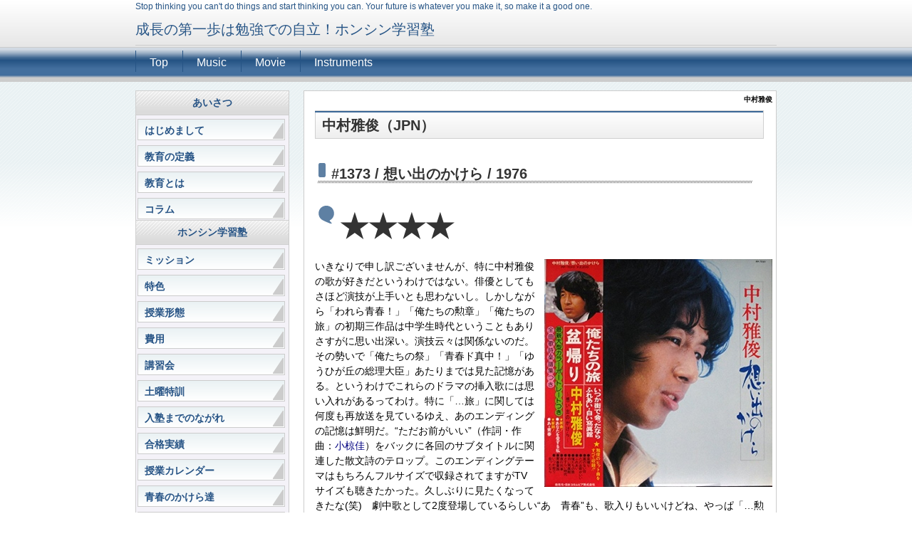

--- FILE ---
content_type: text/html; charset=UTF-8
request_url: https://honshinps.com/index.php?%E4%B8%AD%E6%9D%91%E9%9B%85%E4%BF%8A
body_size: 4220
content:
<!DOCTYPE html>
<html lang="ja">
<head>
 <meta charset="UTF-8">
 <title>中村雅俊 - 成長の第一歩は勉強での自立！ホンシン学習塾</title>
 <meta name="keywords" content="本庄市,学習塾,進学,グループ指導" />
 <meta name="description" content="here is description of your website." />
 <link rel="alternate" type="application/rss+xml" title="RSS" href="https://honshinps.com/index.php?cmd=rss" />
 
<link rel="stylesheet" media="screen" href="skin/hokukenstyle/g_wblue01/main.css?1605871014">
<link rel="stylesheet" media="print" href="skin/hokukenstyle/g_wblue01/main_print.css">
 <script type="text/javascript" src="js/jquery.js"></script><script type="text/javascript" src="js/jquery.cookie.js"></script>  <meta name="GENERATOR" content="Quick Homepage Maker v5.1 rev.1850 PHP.5.3.29" />
 <script type="text/javascript">
if (typeof QHM === "undefined") QHM = {};
QHM = {"window_open":true,"exclude_host_name_regex":"","default_target":"_blank"};
</script><link rel="canonical" href="https://honshinps.com/index.php?%E4%B8%AD%E6%9D%91%E9%9B%85%E4%BF%8A"><style>
.img_margin_left {
  float: left;
  margin: 0 1em 0 0;
}
.img_margin_right {
  float: right;
  margin: 0 0 0 1em;
}
</style>
<script>
$(function(){
  if ($("[class^=img_margin_]").length) {
    $("[class^=img_margin_]").each(function(){
      var prevMarginBottom = 0;
      var nextMarginTop = 0;

      if ($(this).prev().length) {
        prevMarginBottom = parseInt($(this).prev().css("margin-bottom").replace("px", ""), 10);
      }
      else {
        $(this).css({marginTop: 0});
        return;
      }

      if ($(this).next().length) {
        nextMarginTop = parseInt($(this).next().css("margin-top").replace("px", ""), 10);
      }
      
      var marginTop = nextMarginTop - prevMarginBottom;
      marginTop = (marginTop < 0) ? 0 : marginTop;

      $(this).css({marginTop: marginTop});
    });
  }
});
</script>
<script src="js/qhm.min.js"></script></head>
<body>
<!-- ◆ Head copy ◆ =====================================================  -->
<div id="headcopy" class="qhm-head-copy">
<h1>Stop thinking you can't do things and start thinking you can. Your future is whatever you make it, so make it a good one.</h1>
</div><!-- END: id:headcopy -->
<div id="wrapper"><!-- ■BEGIN id:wrapper -->
<!-- ◆ Header ◆ ========================================================== -->
<div id="header">
<div id="logo_text"><a href="https://honshinps.com/">成長の第一歩は勉強での自立！ホンシン学習塾</a></div>
</div>
<!-- ◆ Navigator ◆ ======================================================= -->
<div id="navigator">
	
<!-- SITENAVIGATOR CONTENTS START -->
<ul class="list1" ><li><a href="https://honshinps.com/index.php?FrontPage" title="FrontPage">Top</a></li>
<li><a href="https://honshinps.com/index.php?%E9%9F%B3%E6%A5%BD%E3%81%AE%E5%B0%8F%E9%83%A8%E5%B1%8B" title="音楽の小部屋">Music</a></li>
<li><a href="https://honshinps.com/index.php?%E6%98%A0%E7%94%BB%E3%81%AE%E5%B0%8F%E9%83%A8%E5%B1%8B" title="映画の小部屋">Movie</a></li>
<li><a href="https://honshinps.com/index.php?%E5%B1%8B%E6%A0%B9%E8%A3%8F%E9%83%A8%E5%B1%8B" title="屋根裏部屋">Instruments</a></li></ul>

<!-- SITENAVIGATOR CONTENTS END -->
</div>
<!-- ◆ Content ◆ ========================================================= -->
<div id="main"><!-- ■BEGIN id:main -->
<div id="wrap_content"><!-- ■BEGIN id:wrap_content -->
<div id="content"><!-- ■BEGIN id:content -->
<h2 class="title">中村雅俊</h2>
<div id="body"><!-- ■BEGIN id:body -->

<!-- BODYCONTENTS START -->
<h2 id="content_1_0"><!--autolink-->中村雅俊<!--/autolink-->（JPN）  <a class="anchor" id="n4153d49" name="n4153d49"></a></h2>

<h3 id="content_1_1"><span style="font-size:20px;display:inline;line-height:130%;text-indent:0px">#1373 / 想い出のかけら / 1976</span>  <a class="anchor" id="ta936a4d" name="ta936a4d"></a></h3>

<h4 id="content_1_2"><span style="font-size:40px;display:inline;line-height:130%;text-indent:0px">★★★★</span>  <a class="anchor" id="a9fbdec2" name="a9fbdec2"></a></h4>
<div class="img_margin_right" style=""><img src="swfu/d/auto-vRYBbC.jpg" alt="中村雅俊 想い出のかけら (320x320)" title="中村雅俊 想い出のかけら (320x320)"   style="max-width:100%;"  class=""/></div>

<p>いきなりで申し訳ございませんが、特に<!--autolink-->中村雅俊<!--/autolink-->の歌が好きだというわけではない。俳優としてもさほど演技が上手いとも思わないし。しかしながら「われら青春！」「俺たちの勲章」「俺たちの旅」の初期三作品は中学生時代ということもありさすがに思い出深い。演技云々は関係ないのだ。その勢いで「俺たちの祭」「青春ド真中！」「ゆうひが丘の総理大臣」あたりまでは見た記憶がある。というわけでこれらのドラマの挿入歌には思い入れがあるってわけ。特に「…旅」に関しては何度も再放送を見ているゆえ、あのエンディングの記憶は鮮明だ。“ただお前がいい”（作詞・作曲：<!--autolink--><a href="https://honshinps.com/index.php?%E5%B0%8F%E6%A4%8B%E4%BD%B3" title="小椋佳">小椋佳</a><!--/autolink-->）をバックに各回のサブタイトルに関連した散文詩のテロップ。このエンディングテーマはもちろんフルサイズで収録されてますがTVサイズも聴きたかった。久しぶりに見たくなってきたな(笑)　劇中歌として2度登場しているらしい“あゝ青春”も、歌入りもいいけどね、やっぱ「…勲章」のインストVer（トランザム）の方も聴きたかったな。ちなみに「…勲章」からは“いつか街で会ったなら”（作曲：<!--autolink--><a href="https://honshinps.com/index.php?%E5%90%89%E7%94%B0%E6%8B%93%E9%83%8E" title="吉田拓郎">吉田拓郎</a><!--/autolink-->）が入ってます。個人的には意外と聴きどころの少ないアルバムでした。こうなったらやっぱDVDかな。<br />
<br class="spacer" /><br />
<br class="spacer" /></p>

<h4 id="content_1_3"><span style="font-size:20px;display:inline;line-height:130%;text-indent:0px"><a href="https://honshinps.com/index.php?%E3%83%90%E3%83%B3%E3%83%89%E5%90%8D%E6%A4%9C%E7%B4%A2" title="バンド名検索">バンド名検索</a></span>  <a class="anchor" id="faad882b" name="faad882b"></a></h4>

<!-- BODYCONTENTS END -->
</div><!-- □END id:body -->
<!-- summary start -->







<!-- summary end --></div><!-- □END id:content -->
</div><!-- □ END id:wrap_content -->
<!-- ◆sidebar◆ ========================================================== -->
<div id="wrap_sidebar"><!-- ■BEGIN id:wrap_sidebar -->
<div id="sidebar">
<!-- ■BEGIN id:menubar -->
<div id="menubar" class="bar">

<!-- MENUBAR CONTENTS START -->
<h2 id="content_3_0">あいさつ</h2>

<h3 id="content_3_1"><a href="https://honshinps.com/index.php?FrontPage" title="FrontPage">はじめまして</a></h3>

<h3 id="content_3_2"><a href="https://honshinps.com/index.php?%E6%95%99%E8%82%B2%E3%81%AE%E5%AE%9A%E7%BE%A9" title="教育の定義">教育の定義</a></h3>

<h3 id="content_3_3"><a href="https://honshinps.com/index.php?%E6%95%99%E8%82%B2%E3%81%A8%E3%81%AF" title="教育とは">教育とは</a></h3>

<h3 id="content_3_4"><a href="https://honshinps.com/index.php?%E3%82%B3%E3%83%A9%E3%83%A0" title="コラム">コラム</a></h3>

<h2 id="content_3_5">ホンシン学習塾</h2>

<h3 id="content_3_6"><a href="https://honshinps.com/index.php?%E3%83%9F%E3%83%83%E3%82%B7%E3%83%A7%E3%83%B3" title="ミッション">ミッション</a></h3>

<h3 id="content_3_7"><a href="https://honshinps.com/index.php?%E7%89%B9%E8%89%B2" title="特色">特色</a></h3>

<h3 id="content_3_8"><!--autolink--><a href="https://honshinps.com/index.php?%E6%8E%88%E6%A5%AD%E5%BD%A2%E6%85%8B" title="授業形態">授業形態</a><!--/autolink--></h3>

<h3 id="content_3_9"><a href="https://honshinps.com/index.php?%E8%B2%BB%E7%94%A8" title="費用">費用</a></h3>

<h3 id="content_3_10"><a href="https://honshinps.com/index.php?%E8%AC%9B%E7%BF%92%E4%BC%9A" title="講習会">講習会</a></h3>

<h3 id="content_3_11"><a href="https://honshinps.com/index.php?%E5%9C%9F%E6%9B%9C%E7%89%B9%E8%A8%93" title="土曜特訓">土曜特訓</a></h3>

<h3 id="content_3_12"><a href="https://honshinps.com/index.php?%E5%85%A5%E5%A1%BE%E3%81%BE%E3%81%A7%E3%81%AE%E3%81%AA%E3%81%8C%E3%82%8C" title="入塾までのながれ">入塾までのながれ</a></h3>

<h3 id="content_3_13"><a href="https://honshinps.com/index.php?%E5%90%88%E6%A0%BC%E5%AE%9F%E7%B8%BE" title="合格実績">合格実績</a></h3>

<h3 id="content_3_14"><a href="https://honshinps.com/index.php?%E6%8E%88%E6%A5%AD%E3%82%AB%E3%83%AC%E3%83%B3%E3%83%80%E3%83%BC" title="授業カレンダー">授業カレンダー</a></h3>

<h3 id="content_3_15"><a href="https://honshinps.com/index.php?%E9%9D%92%E6%98%A5%E3%81%AE%E3%81%8B%E3%81%91%E3%82%89%E9%81%94" title="青春のかけら達">青春のかけら達</a></h3>

<h3 id="content_3_16"><a href="https://honshinps.com/index.php?%E6%95%99%E5%AE%A4%E6%A1%88%E5%86%85" title="教室案内">教室案内</a></h3>

<h3 id="content_3_17"><a href="https://honshinps.com/index.php?%E3%81%8A%E5%95%8F%E3%81%84%E5%90%88%E3%82%8F%E3%81%9B" title="お問い合わせ">お問い合わせ</a></h3>

<h2 id="content_3_18">the other side</h2>

<h3 id="content_3_19"><a href="https://honshinps.com/index.php?%E9%9F%B3%E6%A5%BD%E3%81%AE%E5%B0%8F%E9%83%A8%E5%B1%8B" title="音楽の小部屋">音楽の小部屋</a></h3>

<h3 id="content_3_20"><a href="https://honshinps.com/index.php?%E6%98%A0%E7%94%BB%E3%81%AE%E5%B0%8F%E9%83%A8%E5%B1%8B" title="映画の小部屋">映画の小部屋</a></h3>

<h3 id="content_3_21"><a href="https://honshinps.com/index.php?%E5%B1%8B%E6%A0%B9%E8%A3%8F%E9%83%A8%E5%B1%8B" title="屋根裏部屋">屋根裏部屋</a></h3>

<h3 id="content_3_22"><a href="https://honshinps.com/index.php?%E5%B1%85%E5%80%99%E3%81%AE%E7%A7%98%E5%AF%86%E5%9F%BA%E5%9C%B0" title="居候の秘密基地">居候の秘密基地</a></h3>

<!-- MENUBAR CONTENTS END -->

</div>
<!-- □END id:menubar --></div><!-- □END id:sidebar -->
</div><!-- □END id:wrap_sidebar -->
<div id="main_dummy" style="clear:both;"></div>
</div><!-- □END id:main -->
<!-- ◆ navigator2 ◆ ========================================================== -->
<div id="navigator2"><!-- ■BEGIN id:navigator2 -->
	
<!-- SITENAVIGATOR2 CONTENTS START -->
<p><a href="#navigator">↑ページのトップへ</a> / <a href="https://honshinps.com/index.php?FrontPage" title="FrontPage">トップ</a></p>

<!-- SITENAVIGATOR2 CONTENTS END -->
</div><!-- □END id:navigator2 -->
<!-- ◆ Footer ◆ ========================================================== -->
<div id="footer"><!-- ■BEGIN id:footer -->
<div id="copyright"><!-- ■BEGIN id:copyright -->
<p> Copyright &copy; 2026 <a href="">ホンシン学習塾</a> All Rights Reserved.<br />
 埼玉県本庄市寿2-4-36 中村外科医院前，0495-23-0280</p>
</div><!-- □END id:copyright -->
<!-- ◆ Toobar ◆ ========================================================== -->
</div><!-- □END id:footer -->
<!-- ◆ END ◆ ============================================================= -->
</div><!-- □END id:wrapper -->
<!-- ■　QHM copy right■ ============================================== -->
<div id="licence">
<p>powered by <strong><a href="http://www.open-qhm.net/">Quick Homepage Maker</a> 5.1</strong> <br /> based on <a href="http://pukiwiki.sourceforge.jp/">PukiWiki</a> 1.4.7  License is <a href="http://www.gnu.org/licenses/gpl.html">GPL</a>. <a href="index.php?cmd=qhmauth">QHM</a> </p><!-- ■　W3C ロゴ■ ============================================== -->
<p style="text-align:right; margin-top:5px;">
    <a href="https://honshinps.com/index.php?cmd=rss&amp;ver=1.0"><img src="image/rss.png" width="36" height="14" alt="最新の更新 RSS" title="最新の更新 RSS" /></a>&nbsp; 
    <a href="http://validator.w3.org/check?uri=referer"><img
        src="image/valid-xhtml10.png"
        alt="Valid XHTML 1.0 Transitional" height="31" width="88" /></a>
</p>
</div>
<!-- ■　アクセスタグ■ ============================================== -->
</body>
</html>

--- FILE ---
content_type: text/css
request_url: https://honshinps.com/skin/hokukenstyle/g_wblue01/main.css?1605871014
body_size: 2690
content:
@import url("plugin.css");
body {
  background-color: transparent;
  background-image: url('site_bg.png');
  background-repeat: repeat-x;
  background-position: 0% 0%;
  font-family: 'ヒラギノ角ゴ Pro W3','Hiragino Kaku Gothic Pro','メイリオ',Meiryo,'ＭＳ Ｐゴシック',sans-serif;
  color: #000;
  font-size: 14px;
  text-align: center;
  margin-top: 0;
  margin-left: 0;
  margin-right: 0;
  margin-bottom: 0;
}

a:link {
  color: navy;
  text-decoration: none;
}

a:visited {
  text-decoration: none;
}

a:hover {
  background-color: transparent;
  text-decoration: underline;
}

#wrapper {
  width: 100%;
  background-color: transparent;
  background-image: none;
  padding-top: 0;
  padding-right: 0;
  padding-bottom: 0;
  padding-left: 0;
  margin-top: 0px;
  margin-right: auto;
  margin-bottom: 0px;
  margin-left: auto;
  text-align: left;
}

#headcopy {
  width: 900px;
  background-color: transparent;
  background-image: none;
  text-align: left;
  padding-top: 2px;
  padding-right: 2px;
  padding-bottom: 2px;
  padding-left: 2px;
  margin-left: auto;
  margin-right: auto;
}

#main {
  width: 900px;
  background-color: transparent;
  background-image: none;
  margin-top: 0;
  margin-right: auto;
  margin-bottom: 0;
  margin-left: auto;
}

h1 {
  color: #275586;
  font-size: 12px;
  font-weight: 400;
  margin-top: 0;
  margin-left: 0;
  margin-right: 0;
  margin-bottom: 0;
  padding-top: 0;
  padding-left: 0;
  padding-right: 0;
  padding-bottom: 0;
}

#wrap_sidebar {
  width: 24%;
  float: left;
  overflow: hidden;
}

#header {
  background-color: transparent;
  background-image: none;
  margin-left: auto;
  margin-right: auto;
  width: 900px;
}

#header a {
  text-decoration: none;
}

#logo_text {
  background-color: transparent;
  background-image: none;
  color: #275586;
  height: 45px;
  text-align: left;
  font-size: 20px;
  font-weight: normal;
  padding-top: 0;
  padding-right: 0;
  padding-bottom: 0;
  padding-left: 0;
}

#logo_text a {
  display: block;
  background-color: transparent;
  background-image: none;
  color: #275586;
  padding-top: 10px;
  padding-right: 0;
  padding-bottom: 0px;
  padding-left: 0px;
  text-decoration: none;
  font-size: 20px;
  font-weight: normal;
}

#logo_text a:hover {
  background-color: transparent;
  background-image: none;
  color: #999;
  text-decoration: none;
}

#navigator {
  width: 900px;
  font-size: 16px;
  line-height: 48px;
  padding-left: 0px;
  padding-right: 0px;
  background-color: transparent;
  background-image: none;
  border-top-style: solid;
  border-top-color: #ccc;
  border-top-width: 1px;
  margin-left: auto;
  margin-right: auto;
  margin-top: 0;
  margin-bottom: 5px;
  padding-top: 0;
  padding-bottom: 0;
}

#navigator a {
  color: #fff;
  text-decoration: none;
}

#navigator p {
  color: #eee;
  margin-left: 10px;
}

#navigator ul {
  margin-top: 0;
  margin-right: 0;
  margin-bottom: 0;
  margin-left: 0;
  padding-top: 0;
  padding-right: 0;
  padding-bottom: 0;
  padding-left: 0;
  height: 48px;
  list-style: none;
}

#navigator ul li {
  font-size: 16px;
  background-color: transparent;
  background-image: url('navi_li.gif');
  background-repeat: no-repeat;
  background-position: 0% 40%;
  float: left;
  list-style-type: none;
  margin:0;
  padding:0;
}

#navigator ul li.focus {
  color: #6aa4f1;
  background-color: transparent;
  background-image: url('navi_li.gif');
  background-repeat: no-repeat;
  background-position: 0% 40%;
}

#navigator ul li a {
  display: block;
  padding:0 20px 0 20px;
}

#navigator ul li a:hover {
  color: #AAB3E5;
  background-color: transparent;
  background-image: none;
}

#navigator a:hover {
  color: #AAB3E5;
  background-color: transparent;
  background-image: none;
}

#menubar {
  margin-top: 10px;
  margin-right: 0;
  margin-bottom: 0;
  margin-left: 0;
  background-color: #F4F2F8;
  background-image: none;
  border-top-style: solid;
  border-top-color: #ccc;
  border-top-width: 1px;
  border-bottom-style: solid;
  border-bottom-color: #ccc;
  border-bottom-width: 1px;
  border-right-style: solid;
  border-right-color: #ccc;
  border-right-width: 1px;
  border-left-style: solid;
  border-left-color: #ccc;
  border-left-width: 1px;
  color: #666;
}

.bar a:hover {
  background-color: transparent;
  color: #f99;
  text-decoration: none;
}

.bar h2 {
  line-height: 35px;
  padding-top: 0;
  padding-right: 6px;
  padding-bottom: 0;
  padding-left: 6px;
  background-color: transparent;
  background-image: url('menu_h1_bg.png');
  background-repeat: no-repeat;
  background-position: 0% 0%;
  color: #265385;
  text-align: center;
  font-size: 1em;
  margin-top: -6px;
  margin-left: -6px;
  margin-right: -5px;
  margin-bottom: 5px;
}

.bar h2 a:hover {
  background-color: transparent;
  background-image: none;
  color: #0f6dd2;
  text-decoration: none;
  padding-top: 0;
  padding-left: 6px;
  padding-right: 6px;
  padding-bottom: 0;
}

.bar h2.focus {
  background-image: url('menu_h1_bg.png');
  background-repeat: no-repeat;
  background-position: 0% 0%;
  color: #0f6dd2;
}

.bar h3 {
  line-height: 2.3em;
  padding-top: 0;
  padding-right: 0;
  padding-bottom: 0;
  padding-left: 10px;
  background-color: transparent;
  background-image: url('menu_bg_h2.png');
  background-repeat: no-repeat;
  background-position: 0% 0%;
  color: #265385;
  text-align: left;
  font-size: 1em;
  margin-top: 5px;
  margin-left: -3px;
  margin-right: 0px;
  margin-bottom: 5px;
}

.bar h3 a:hover {
  background-color: transparent;
  background-image: none;
  color: #6aa4f1;
  text-decoration: none;
  padding-top: 0;
  padding-left: 10px;
  padding-right: 0;
  padding-bottom: 0;
}

.bar h3.focus {
  background-image: url('menu_bg_h2.png');
  background-repeat: no-repeat;
  background-position: 0% 0%;
}

.bar h4 {
  line-height: 1.2em;
  padding-top: 0;
  padding-right: 0;
  padding-bottom: 0;
  padding-left: 30px;
  background-color: transparent;
  background-image: url('menu_bg_h3.png');
  background-repeat: no-repeat;
  background-position: 5% 0%;
  color: #393E52;
  text-align: left;
  font-size: 1em;
  margin-top: 5px;
  margin-left: 0;
  margin-right: 0;
  margin-bottom: 5px;
}

.bar h4 a:hover {
  background-color: transparent;
  background-image: none;
  color: #6aa4f1;
  text-decoration: none;
  padding-top: 0;
  padding-left: 30px;
  padding-right: 0;
  padding-bottom: 0;
}

.bar h4.focus {
  background-image: url('menu_bg_h3.png');
  background-repeat: no-repeat;
  background-position: 5% 0%;
  color: #6aa4f1;
}

.bar h5 {
  line-height: 35px;
  padding-top: 0;
  padding-right: 6px;
  padding-bottom: 0;
  padding-left: 6px;
  background-color: transparent;
  background-image: url('menu_h1_bg.png');
  background-repeat: no-repeat;
  background-position: 0% 0%;
  color: #265385;
  text-align: center;
  font-size: 1em;
  margin-top: -6px;
  margin-left: -6px;
  margin-right: -5px;
  margin-bottom: 5px;
}

.bar h5 a:hover {
  background-color: transparent;
  background-image: none;
  color: #0f6dd2;
  text-decoration: none;
  padding-top: 0;
  padding-left: 6px;
  padding-right: 6px;
  padding-bottom: 0;
}

.bar h5.focus {
  background-image: url('menu_h1_bg.png');
  background-repeat: no-repeat;
  background-position: 0% 0%;
  color: #0f6dd2;
}

#content {
  margin-top: 10px;
  margin-right: 0;
  margin-bottom: 0;
  margin-left: 20px;
  padding-left: 15px;
  padding-right: 5px;
  background-color: #ffffff;
  background-image: none;
  border-top-style: solid;
  border-top-color: #ccc;
  border-top-width: 1px;
  border-bottom-style: solid;
  border-bottom-color: #ccc;
  border-bottom-width: 1px;
  border-right-style: solid;
  border-right-color: #ccc;
  border-right-width: 1px;
  border-left-style: solid;
  border-left-color: #ccc;
  border-left-width: 1px;
  padding-top: 0;
  padding-bottom: 5px;
}

#body {
  line-height: 1.5em;
  width: 100%;
  word-break: normal;
}

#body p {
}

#body h2 {
  line-height: 1em;
  padding-top: 14px;
  padding-right: 0;
  padding-bottom: 12px;
  padding-left: 10px;
  margin-top: 5px;
  margin-right: 0;
  margin-bottom: 5px;
  margin-left: 0;
  background-color: transparent;
  background-image: url('content_h1.png');
  background-repeat: no-repeat;
  background-position: 0% 50%;
  color: #333;
  text-align: left;
  font-size: 20px;
}

#body h3 {
  line-height: 1em;
  padding-top: 8px;
  padding-right: 0px;
  padding-bottom: 12px;
  padding-left: 20px;
  margin-top: 25px;
  margin-right: 5px;
  margin-bottom: 0px;
  margin-left: 3px;
  background-color: transparent;
  background-image: url('content_h2.png');
  background-repeat: no-repeat;
  background-position: 0% 0%;
  color: #333;
  text-align: left;
  font-size: 16px;
}

#body h4 {
  line-height: 1em;
  padding-top: 3px;
  padding-right: 5px;
  padding-bottom: 6px;
  padding-left: 30px;
  margin-top: 20px;
  margin-right: 0;
  margin-bottom: 0;
  margin-left: 5px;
  background-color: transparent;
  background-image: url('content_h3.png');
  background-repeat: no-repeat;
  background-position: 0% 0%;
  color: #333;
  text-align: left;
  font-size: 16px;
}

#body ul.list1 {
  padding-left: 16px;
  margin-top: 1em;
  margin-bottom: 1em;
  margin-left: 16px;
  list-style-image: url(list_list1.png);
}

#body ul.list2 {
  padding-left: 16px;
  margin-left: 16px;
  list-style-image: url(list_list2.png);
}

#body ul.list3 {
  padding-left: 16px;
  margin-left: 16px;
  list-style-image: url(list_list3.png);
}

.style_table {
  border-collapse: separate;
  border-spacing: 1px;

  margin-right: auto;
  margin-left: auto;
  background-color: #abd92e;
  text-align: left;
  color: inherit;
  margin-top: auto;
  margin-bottom: auto;
  padding-top: 0;
  padding-left: 0;
  padding-right: 0;
  padding-bottom: 0;
}

.style_th {
  color: inherit;
  font-weight: bold;
  background-color: #dbffa4;
  background-image: none;
  text-align: center;
  border-top-color: #333;
  border-bottom-color: #333;
  border-right-color: #333;
  border-left-color: #333;
  margin-top: 1px;
  margin-left: 1px;
  margin-right: 1px;
  margin-bottom: 1px;
  padding-top: 5px;
  padding-left: 5px;
  padding-right: 5px;
  padding-bottom: 5px;
}

.style_td {
  color: inherit;
  background-color: #fff;
  background-image: none;
  border-top-color: #333;
  border-bottom-color: #333;
  border-right-color: #333;
  border-left-color: #333;
  margin-top: 1px;
  margin-left: 1px;
  margin-right: 1px;
  margin-bottom: 1px;
  padding-top: 5px;
  padding-left: 5px;
  padding-right: 5px;
  padding-bottom: 5px;
}

#navigator2 {
  width: 100%;
  color: #e3e6fd;
  text-align: center;
  padding-top: 10px;
  padding-right: 0;
  padding-bottom: 10px;
  padding-left: 0;
  margin-top: 20px;
  margin-right: auto;
  margin-left: auto;
  background-color: #386595;
  background-image: none;
  border-top-style: solid;
  border-top-color: #ccc;
  border-top-width: 1px;
  border-bottom-style: solid;
  border-bottom-color: #ccc;
  border-bottom-width: 1px;
  clear: both;
}

#navigator2 a {
  color: #e3e6fd;
}

#footer {
  width: 100%;
  color: #666;
  background-color: transparent;
  background-image: url('footer_up.png');
  background-repeat: repeat;
  background-position: 0% 0%;
  margin-top: 0;
  margin-bottom: 0;
  margin-left: 0;
  margin-right: 0;
  padding-top: 10px;
  padding-left: 0;
  padding-right: 0;
  padding-bottom: 10px;
}

#footer a:hover {
  background-color: transparent;
  background-image: none;
  color: #999;
}

#licence {
  color: #666;
  text-align: right;
  font-size: 10px;
  background-color: transparent;
  background-image: url('footer_bm.png');
  background-repeat: repeat;
  background-position: 0% 0%;
  padding-top: 10px;
  padding-right: 5px;
  padding-bottom: 5px;
  padding-left: 10px;
  margin-top: 0;
  margin-right: auto;
  margin-bottom: 0;
  margin-left: auto;
}

#licence a {
  color: #666;
}

#licence a:hover {
  background-color: transparent;
  background-image: none;
  color: #999;
}

#licence p {
  margin-top: 0;
  margin-right: 0;
  margin-bottom: 0;
  margin-left: 0;
}

blockquote {
  padding-left: .3em;
  margin-top: 1em;
  margin-left: 2em;
  margin-right: 2em;
  margin-bottom: 1em;
}

dd {
  margin-top: 2px;
  margin-left: 20px;
  margin-right: 0;
  margin-bottom: 5px;
}

em {
  font-style: italic;
}

hr {
  border-top-width: 2px;
  border-top-color: #999;
  border-top-style: solid;
  margin-top: 5px;
  margin-left: 0;
  margin-right: 0;
  margin-bottom: 5px;
}

img {
  vertical-align: middle;
  border-top-style: none;
  border-left-style: none;
  border-right-style: none;
  border-bottom-style: none;
}

pre {
  white-space: pre-wrap;
  word-wrap: break-word;
  overflow: auto;
  background-color: #fff;
  border-top-width: 1px;
  border-top-color: #666;
  border-top-style: solid;
  border-right-width: 2px;
  border-right-color: #889;
  border-right-style: solid;
  border-bottom-width: 2px;
  border-bottom-color: #889;
  border-bottom-style: solid;
  border-left-width: 1px;
  border-left-color: #666;
  border-left-style: solid;
  color: #000;
  margin-top: 15px;
  margin-left: 15px;
  margin-right: 15px;
  margin-bottom: 15px;
  padding-top: .5em;
  padding-left: .5em;
  padding-right: .5em;
  padding-bottom: .5em;
}

strong {
  font-weight: 700;
}

div.ie5 {
  text-align: center;
}

span.handline {
  padding-bottom: .2em;
  background-image: url(line.gif);
  background-repeat: repeat-x;
  background-position: bottom;
}

span.noexists {
  color: #33F;
  background-color: #FFFACC;
}

span.noexists a {
  color: #33F;
}

span.size1 {
  font-size: xx-small;
}

span.size2 {
  font-size: x-small;
}

span.size3 {
  font-size: small;
}

span.size4 {
  font-size: medium;
}

span.size5 {
  font-size: large;
}

span.size6 {
  font-size: x-large;
}

span.size7 {
  font-size: xx-large;
}

tfoot td.style_td {
  color: inherit;
  background-color: #eee;
  border-top-color: #333;
  border-bottom-color: #333;
  border-right-color: #333;
  border-left-color: #333;
}

tfoot th.style_th {
  color: inherit;
  background-color: #eee;
  border-top-color: #333;
  border-bottom-color: #333;
  border-right-color: #333;
  border-left-color: #333;
}

thead td.style_td {
  color: inherit;
  background-color: #eee;
  border-top-color: #333;
  border-bottom-color: #333;
  border-right-color: #333;
  border-left-color: #333;
}

thead th.style_th {
  color: inherit;
  background-color: #eee;
  border-top-color: #333;
  border-bottom-color: #333;
  border-right-color: #333;
  border-left-color: #333;
}

#body del {
  color: #444;
}

#body h1 {
  line-height: 1em;
  margin-top: 5px;
  margin-left: 0;
  margin-right: 0;
  margin-bottom: 5px;
}

#body h1 a {
  text-decoration: none;
}

#body h2 a {
  text-decoration: none;
  color: #333;
}

#body h2 a:hover {
  color: #f99;
}

#body h2.calender {
  color: #f99;
  font-size: 16px;
  border-bottom-style: dotted;
  border-bottom-width: 2px;
  border-bottom-color: #abd92e;
  padding-top: 3px;
  padding-left: 5px;
  padding-right: 5px;
  padding-bottom: 3px;
}

#body h2.calender a {
  color: #f99;
}

#body h2.calender a:hover {
  color: #999;
}

#body h3 a {
  text-decoration: none;
  color: #333;
}

#body h3 a:hover {
  color: #999;
}

#body h4 a {
  text-decoration: none;
  color: #333;
}

#body h4 a:hover {
  color: #999;
}

#body input {
  line-height: 1em;
}

#body ol.list1 {
  padding-left: 16px;
  margin-left: 16px;
  margin-top: 1em;
  margin-bottom: 1em;
  list-style-type: decimal;
}

#body ol.list2 {
  padding-left: 16px;
  margin-left: 16px;
  list-style-type: lower-roman;
}

#body ol.list3 {
  padding-left: 16px;
  margin-left: 16px;
  list-style-type: lower-alpha;
}

#body strong {
  font-weight: 700;
}

#body strong a {
  font-weight: 700;
}

#body table {
  max-width: 100%;
  word-break: normal;
  word-wrap: break-word;
  border-top-color: #666;
  border-bottom-color: #666;
  border-right-color: #666;
  border-left-color: #666;
}

#body textarea {
  max-width: 100%;
}

#body ul {
  margin-top: 5px;
  margin-left: 30px;
  margin-right: 0;
  margin-bottom: 5px;
}

#body ul ul {
  margin-left: 30px;
}

#content h2.title {
  text-align: right;
  font-size: 10px;
  margin-top: 0;
  margin-left: 0;
  margin-right: 0;
  margin-bottom: 0;
  padding-top: 5px;
}

#content h2.title a {
  text-decoration: none;
}

#content h2.title a:hover {
  text-decoration: none;
}

#copyright {
  text-align: center;
  font-size: 13px;
}

#copyright p {
  margin-top: 0;
  margin-left: 0;
  margin-right: 0;
  margin-bottom: 0;
}

#footer a {
  text-decoration: none;
  color: #666;
}

#lastmodified {
  text-align: right;
  color: #777;
  font-size: 12px;
  margin-top: 10px;
  margin-left: 0;
  margin-right: 0;
  margin-bottom: 0;
}

#logo {
  text-align: center;
  font-size: 25px;
  background-color: #fff;
  padding-top: 0;
  padding-left: 0;
  padding-right: 0;
  padding-bottom: 0;
}

#logo a {
  text-decoration: none;
  color: #630;
}

#logo a:hover {
  text-decoration: none;
  color: #ccc;
}

#logo img {
  width: 900px;
}

#logo_text p {
  margin-top: 10px;
}

#navigator * {
  margin-top: 0;
  margin-left: 0;
  margin-right: 0;
  margin-bottom: 0;
  padding-top: 0;
  padding-left: 0;
  padding-right: 0;
  padding-bottom: 0;
}

#note {
  padding-bottom: 5px;
  border-bottom-width: 1px;
  border-bottom-color: #999;
  border-bottom-style: solid;
}

#sidebar {
  color: #666;
  margin-top: 0;
  margin-left: 0;
  margin-right: 0;
  margin-bottom: 0;
}

#summary {
  clear: both;
  padding-left: 5px;
  color: #666;
  border-left-width: 4px;
  border-left-color: #999;
  border-left-style: solid;
  margin-top: 45px;
  margin-left: 0;
  margin-right: 0;
  margin-bottom: 0;
}

#toolbar {
  text-align: center;
  font-size: 11px;
  padding-top: 3px;
  padding-left: 0;
  padding-right: 0;
  padding-bottom: 3px;
}

#wrap_content {
  width: 76%;
  float: right;
  overflow: hidden;
}

.bar {
  line-height: 1.3em;
  word-break: normal;
  padding-top: 5px;
  padding-left: 5px;
  padding-right: 5px;
  padding-bottom: 5px;
}

.bar a {
  color: #666;
}

.bar div.jumpmenu {
  display: none;
}

.bar h1 {
  font-size: 1em;
  font-weight: 700;
  margin-top: 1px;
  margin-left: 0;
  margin-right: 0;
  margin-bottom: 0;
}

.bar h2 a {
  display: block;
  width: 100%;
  color: #265385;
  text-decoration: none;
  margin-top: 0;
  margin-left: -6px;
  margin-right: -6px;
  margin-bottom: 0;
  padding-top: 0;
  padding-left: 6px;
  padding-right: 6px;
  padding-bottom: 0;
}

.bar h3 a {
  display: block;
  width: 100%;
  color: #265385;
  text-decoration: none;
  margin-top: 0;
  margin-left: -10px;
  margin-right: 0;
  margin-bottom: 0;
  padding-top: 0;
  padding-left: 10px;
  padding-right: 0;
  padding-bottom: 0;
}

.bar h4 a {
  display: block;
  width: 100%;
  color: #393E52;
  text-decoration: none;
  margin-top: 0;
  margin-left: -30px;
  margin-right: 0;
  margin-bottom: 0;
  padding-top: 0;
  padding-left: 30px;
  padding-right: 0;
  padding-bottom: 0;
}

.bar h5 a {
  display: block;
  width: 100%;
  color: #265385;
  text-decoration: none;
  margin-top: 0;
  margin-left: -6px;
  margin-right: -6px;
  margin-bottom: 0;
  padding-top: 0;
  padding-left: 6px;
  padding-right: 6px;
  padding-bottom: 0;
}

.bar img {
  margin-top: 0;
  margin-left: auto;
  margin-right: auto;
  margin-bottom: 0;
  padding-top: 0;
  padding-left: 0;
  padding-right: 0;
  padding-bottom: 0;
}

.bar li {
  list-style-type: none;
}

.bar ul {
  margin-top: 0;
  margin-left: 0;
  margin-right: 0;
  margin-bottom: 0;
  padding-top: 2px;
  padding-left: 10px;
  padding-right: 2px;
  padding-bottom: 5px;
}

.bar ul.list1 li {
  margin-left: 0;
}

.bar ul.list2 li {
  margin-left: 0;
}

.bar ul.list3 li {
  margin-left: 0;
}

.small {
  font-size: 80%;
}

.bar h4.focus a {
  color: #6aa4f1;
}

#navigator ul li.focus a {
  color: #6aa4f1;
}

.bar h2.focus a {
  color: #0f6dd2;
}

.bar h5.focus a {
  color: #0f6dd2;
}

